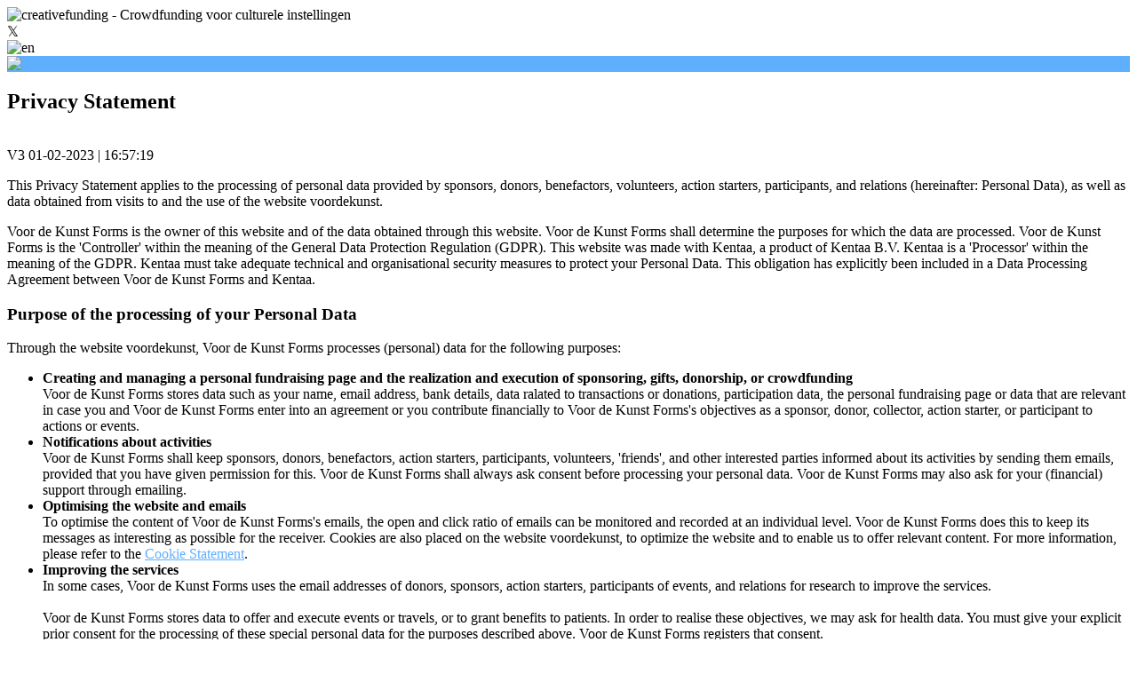

--- FILE ---
content_type: text/html; charset=utf-8
request_url: https://www.creative-funding.nl/privacy?utm_source=kentaa&utm_medium=facebook&utm_campaign=voordekunst&locale=en
body_size: 13977
content:
<!DOCTYPE html>
<html class="css3 new" lang="en">
  <head>
    

    <title>Privacy Statement</title>

    <meta http-equiv="X-UA-Compatible" content="IE=edge,chrome=1">

    <meta name="description" content="This Privacy Statement applies to the processing of personal data provided by sponsors, donors, benefactors, volunteers, action starters, participants, and r..." />

    <meta property="og:title" content="Privacy Statement" />
<meta property="og:type" content="website" />
<meta property="og:description" content="This Privacy Statement applies to the processing of personal data provided by sponsors, donors, benefactors, volunteers, action starters, participants, and relations (hereinafter: Personal Data), as well as data obtained from visits to and the use of..." />
<meta property="og:url" content="https://www.creative-funding.nl/privacy?locale=en" />
<meta property="og:image" content="https://cdn.kentaa.nl/assets/generic/default-media-3886b499180989085c855f0256fc0c9a8d161ef953c50cf89edbda2d742f2e3c.jpg" />


      <link rel="icon" type="image/png" href="https://cdn.kentaa.nl/favicons/site_setting/2421/icon_32_830649eff05cefa42d09288f71e17c5c7609b79b.png" />
  <link rel="apple-touch-icon" type="image/png" href="https://cdn.kentaa.nl/favicons/site_setting/2421/icon_180_830649eff05cefa42d09288f71e17c5c7609b79b.png" />

    <script src="https://cdn.kentaa.nl/assets/kentaa_forms/application-2e2b2b536e9587f8df5053c43eccac309aa335ddaa7365d1f8762c1b19135b49.js"></script>

    <link rel="stylesheet" href="https://cdn.kentaa.nl/assets/kentaa_forms/application-88e7bfb3e37321036b4912afc131d5c0846055d7ffe6f6be1505d5b328d60df0.css" media="all" />
    <script src="https://cdn.kentaa.nl/assets/_shared/cookies/kentaa_cookie_consent-ef3cb281f0f2d55888ea8dbc67df2c67edc4a6f9e46ab8e51cfe838ef93f3113.js"></script>

      <link rel="stylesheet" media="all" href="/theme/variables.css" />
      <link rel="stylesheet" media="all" href="/theme/website.css"/>


    <meta name="csrf-param" content="authenticity_token" />
<meta name="csrf-token" content="V32HSvElzxKDNVwV7QQL1knej6Rvvejag3_oErOVwW6Xl1yIj4Kqr8FdlmirfpfbpcAcUnRIxq_xtkcYecO2wQ" />
    <meta name="viewport" content="width=device-width, initial-scale=1.0">
    <meta name="theme-color" content="#5fafff" />

    

    
  </head>
  <body class="kentaa_forms kentaa_forms-template-generic" data-currency="EUR" data-js-modules="modal" data-currency-key="EUR" data-currency-delimiter="," data-currency-separator="." data-currency-precision="2" data-currency-position="left">
    

    <div id="sidr-nav" class="sidr" data-sources="#navigation-global"></div>

      <header>
  <div class="container">
        <div class="logo-wrapper logo-holder-extra-margin">
      <img alt="creativefunding - Crowdfunding voor culturele instellingen" src="https://cdn.kentaa.nl/header_logos/logo/site_logo/1158/a34997479980859c0c1a6ff083c5592fc8555ef6.png" />
    </div>

    <div class="social-area multiple-language">
  <div class="social-inner">
    <div class="js-social-click-item item facebook" data-platform="facebook" data-trigger="click" data-href="https://www.creative-funding.nl/privacy?utm_source=kentaa&amp;utm_medium=facebook&amp;utm_campaign=voordekunst&amp;locale=en" data-ga-event="share" data-ga-value="Facebook" data-placement="bottom">
      <i class="fa fa-facebook"></i>
    </div>

    <div class="js-social-click-item item twitter" data-platform="twitter" data-trigger="click" data-href="https://www.creative-funding.nl/privacy?utm_source=kentaa&amp;utm_medium=twitter&amp;utm_campaign=voordekunst&amp;locale=en" data-ga-event="share" data-ga-value="Twitter" data-twitter-msg="Donate to voordekunst" data-locale="en">
      <span class="twitter-x">&Xopf;</span>
    </div>

    <div class="item whatsapp inline-block"> <!-- PHONE -->
      <a class="whatsapplink js-social-click-item whatsapp" data-platform="whatsapp" href="https://api.whatsapp.com/send?text=" data-whatsapp-msg="I just came across this fundraising page. Do you want to donate too?" data-href="https://www.creative-funding.nl/privacy?utm_source=kentaa&amp;utm_medium=whatsapp&amp;utm_campaign=voordekunst&amp;locale=en" data-ga-event="share" data-ga-value="WhatsApp">
        <i class="fa fa-whatsapp"></i>
      </a>
    </div>

    <div class="js-social-click-item item linkedin" data-platform="linkedin" data-trigger="click" data-href="https://www.creative-funding.nl/privacy?utm_source=kentaa&amp;utm_medium=linkedin&amp;utm_campaign=voordekunst&amp;locale=en&amp;week=51" data-ga-event="share" data-ga-value="LinkedIn">
      <i class="fa fa-linkedin"></i>
    </div>

    <div class="item email">
      <a class="js-social-click-item email" data-href="https://www.creative-funding.nl/privacy?utm_source=kentaa&amp;utm_medium=email-share&amp;utm_campaign=voordekunst" data-ga-event="share" data-ga-value="Email" href="mailto:?body=Dear%20%28name%20recipient%29%2C%0A%0Ahttps%3A%2F%2Fwww.creative-funding.nl%2Fprivacy%3Futm_source%3Dkentaa%26utm_medium%3Demail-share%26utm_campaign%3Dvoordekunst%0A%0AYours%2C%0A%28name%20sender%29&amp;subject=Donate%20to%20voordekunst">
        <i class="fa fa-envelope"></i>
</a>    </div>

  </div>

  <div class="item share-icon">
    <i class="fa fa-share-alt"></i>
  </div>
</div>

      <div id="lang-switcher">
    <div class="lang-select-holder">
      <div class="lang-select">
        <img alt="en" src="https://cdn.kentaa.nl/assets/_shared/flags/en-6556150139c6bf2febeda9fbdf99609e7d3b067e8c5b769fdf2cfa3c449d2a3c.png" />
      </div>
      <div class="lang-select-dropped" data-lang-dropdown="hidden">
            <a href="https://www.creative-funding.nl/privacy?utm_source=kentaa&amp;utm_medium=facebook&amp;utm_campaign=voordekunst&amp;locale=nl">
              <img alt="nl" src="https://cdn.kentaa.nl/assets/_shared/flags/nl-18b013693fca8b4de25ef4f23b3e25231f977d1365d85f505e0e7a5b37b8cc5d.png" />
</a>      </div>
    </div>
  </div>

  </div>
</header>

<section>
  
</section>

<article>
  <div class="container">
    

  <div class="content-area">
    <h1>Privacy Statement</h1>
    <br/>
    <div class="html-content js-html-content">
        <span class="menuitem-version">V3 01-02-2023 | 16:57:19</span>


      <div class="fr-view"><p>This Privacy Statement applies to the processing of personal data provided by sponsors, donors, benefactors, volunteers, action starters, participants, and relations (hereinafter: Personal Data), as well as data obtained from visits to and the use of the website voordekunst.</p>
<p>Voor de Kunst Forms is the owner of this website and of the data obtained through this website. Voor de Kunst Forms shall determine the purposes for which the data are processed. Voor de Kunst Forms is the 'Controller' within the meaning of the General Data Protection Regulation (GDPR). This website was made with Kentaa, a product of Kentaa B.V. Kentaa is a 'Processor' within the meaning of the GDPR. Kentaa must take adequate technical and organisational security measures to protect your Personal Data. This obligation has explicitly been included in a Data Processing Agreement between Voor de Kunst Forms and Kentaa.</p>
<h3>Purpose of the processing of your Personal Data</h3>
<p>Through the website voordekunst, Voor de Kunst Forms processes (personal) data for the following purposes:</p>
<ul>
  <li>
<b>Creating and managing a personal fundraising page and the realization and execution of sponsoring, gifts, donorship, or crowdfunding</b><br>Voor de Kunst Forms stores data such as your name, email address, bank details, data ralated to transactions or donations, participation data, the personal fundraising page or data that are relevant in case you and Voor de Kunst Forms enter into an agreement or you contribute financially to Voor de Kunst Forms's objectives as a sponsor, donor, collector, action starter, or participant to actions or events.<br>
</li>
  <li>
<b>Notifications about activities</b><br>Voor de Kunst Forms shall keep sponsors, donors, benefactors, action starters, participants, volunteers, 'friends', and other interested parties informed about its activities by sending them emails, provided that you have given permission for this. Voor de Kunst Forms shall always ask consent before processing your personal data. Voor de Kunst Forms may also ask for your (financial) support through emailing.<br>
</li>
  <li>
<b>Optimising the website and emails</b><br>To optimise the content of Voor de Kunst Forms's emails, the open and click ratio of emails can be monitored and recorded at an individual level. Voor de Kunst Forms does this to keep its messages as interesting as possible for the receiver. Cookies are also placed on the website voordekunst, to optimize the website and to enable us to offer relevant content. For more information, please refer to the <a href="cookies">Cookie Statement</a>.<br>
</li>
  <li>
<b>Improving the services</b><br>In some cases, Voor de Kunst Forms uses the email addresses of donors, sponsors, action starters, participants of events, and relations for research to improve the services.<br><br>Voor de Kunst Forms stores data to offer and execute events or travels, or to grant benefits to patients. In order to realise these objectives, we may ask for health data. You must give your explicit prior consent for the processing of these special personal data for the purposes described above. Voor de Kunst Forms registers that consent.<br>
</li>
  <li>
<b>Social media advertising possibilities</b><br>To show you specific posts and advertisements, Voor de Kunst Forms may use the options offered by social media platforms, such as Facebook, to advertise through their services. Voor de Kunst Forms uses Facebook's email list custom audiences to reach or exclude specific target groups. Voor de Kunst Forms creates a Custom Audience by uploading the email addresses of its members/donors to an advertising tool. This group can then be linked to or excluded from a specific Facebook campaign. Voor de Kunst Forms uses the Facebook pixel to measure the effectiveness of advertisements. You can opt out from receiving advertisements or change your preferences, through the privacy settings of the social media platform, e.g. Facebook.<br>
</li>
</ul>
<h3>Method for processing your Personal Data</h3>
<p>Voor de Kunst Forms collects (and therefore processes) personal data through different forms on this website. When you sign up for participation in an event, or start or sponsor an action, become a donor, or make a donation, Voor de Kunst Forms may ask you for your personal data. Voor de Kunst Forms also does that if you sign up for receiving (email) newsletters, request information, ask information about activities, ask a question, or respond to the website. Sometimes, Voor de Kunst Forms may validate personal data or combine them with information from external sources. This is how Voor de Kunst Forms keeps its database up to date.</p>
<p>If it turns out that any person who leaves their personal data on the website voordekunst, for any reason, is under 16, Voor de Kunst Forms shall verify if these data were provided with a parent's or guardian's consent, as far as possible with the technical means available. If such consent is missing, Voor de Kunst Forms shall not process the personal data.</p>
<h3>Security of your Personal data</h3>
<p>Voor de Kunst Forms has taken appropriate physical, techniccal, and organisational measures for the protection of your personal data. Through its processor Kentaa, Voor de Kunst Forms uses a secure server that can only be accessed by authorised persons. Any data you upload to online forms, is sent with encryption. Data of participants, action starters, sponsors, donors, relations, volunteers, friends, and other interested parties are stored on secure systems.</p>
<h3>Storage period of your Personal Data</h3>
<p>We shall not store your data for any longer than is necessary to achieve the objectives referred to in this Privacy Statement.</p>
<h3>Payment</h3>
<p>For realising and processing sponsoring, support payments, gifts, donations, and crowdfunding, Voor de Kunst Forms, through its processor Kentaa, uses the services of Mollie B.V.. Mollie B.V. processes the payments between the donation platform and your bank or creditcard provider. This way, Mollie B.V. has access to your payment data. Voor de Kunst Forms or Kentaa, respectively, made a processing agreement with Mollie B.V., under which Mollie B.V. is obliged to take appropriate technical and organisational measures for the protection of your personal data.</p>
<h3>Your data at action starters, participants, and project managers</h3>
<p>In case you make a donation or a sponsor gift, or participate in a crowdfunding action (e.g. a once-only donation or contribution to a crowdfunding project or other action), the action starter/participant you sponsor or the project manager of the crowdfunding action you made a donation to, has access to your contact details and your donation. In that case, your data shall be used only to inform the action starter, participant, or project manager, to sent you a thank-you note, or to keep you informed about a campaign or action. Your data shall not be shared with third parties. You may object to the processing of your data by Voor de Kunst Forms. The provisions are fully applicable to this processing of your personal data.</p>
<h3>Your rights</h3>
<p>Voor de Kunst Forms and any processors hired by Voor de Kunst Forms shall respect your rights under the GDPR. You can always access the data processed by Voor de Kunst Forms and have them altered or erased, free of charge. If you have a log-in account for this website, the dashboard will give you an overview of your personal data stored for the use of this website once you are logged in. Through the dashboard, you can request we erase these data. If you do not have a log-in account, you can contact us to obtain access, or have the data altered or erased.</p>
<p>If wished, you can also receive your data in a machine-readable format (through a link you can use to download those data), for example to send them to another organisation. You can also object to receiving specific information about the service that Voor de Kunst Forms sends you by email, telephone, mail, and/or SMS. To request a copy of your data or to object to the processing of your personal data, please contact Voor de Kunst Forms via the following email address: [E-MAILADRES CONTACTPERSOON WEBSITE]. Any other questions you might have with regard to the processing of your personal data may also be sent to the aforementioned email address.</p>
<p>If you request Voor de Kunst Forms to erase your personal data from its database, Voor de Kunst Forms shall respond to your request proportionally. In some cases, your request for the erasure of your personal data may not be granted fully, for example, because the Dutch Tax Authority requires that agreements be kept for 7 years. Even is you ask Voor de Kunst Forms to stop contacting you for marketing purposes, Voor de Kunst Forms will have to remember your name to be able to exclude you from future campaigns. If your request for erasure of your personal data cannot be granted, partially or completely, Voor de Kunst Forms shall inform you about the reason for this.</p>
<h3>E-mail</h3>
<p>If you have signed up for a digital newsletter or updates by email, each email contains a link through which you can opt out.</p>
<h3>Data Protection Authority</h3>
<p>Voor de Kunst Forms will gladly help you if you have any complaint about the way Voor de Kunst Forms processes your personal data. Under the privacy legislation, you have the right to lodge a complaint about the way Voor de Kunst Forms processes your personal data with the Data Protection Authority. Please contact the Data Protection Authority if you wish to do so (for more information, please refer to: <a href="https://www.autoriteitpersoonsgegevens.nl" target="_blank">www.autoriteitpersoonsgegevens.nl</a>).</p>
<h3>Language</h3>
<p>This Privacy Statement was originally drawn up in the Dutch language. It has been translated into the English and French language. In case of conflict between the French or English version of this Privacy Statement and the Dutch version, the Dutch version shall prevail. All terms used in this Privacy Statement shall be understood to be Dutch legal terms, and shall be interpreted in accordance with the GDPR.</p>
<h3>Any questions?</h3>
<p>If you have any questions regarding our Privacy Statement, please contact us via: [E-MAILADRES CONTACTPERSOON WEBSITE].</p>
<p>Voor de Kunst Forms reserves the right to change this Privacy Statement. We recommend that you check this Privacy Statement for changes regularly to stay informed.</p></div>

      
      
      
    </div>
    
  </div>

  </div>
</article>

<footer class="no-newsletter">
  <div class="container">

    <div id="footer-links">
  <ul class="footer-menu">
      <li><a data-fill-modal="true" href="/privacy">Privacy</a></li>
      <li><a data-fill-modal="true" href="/algemene-voorwaarden">Terms and conditions</a></li>
      <li><a data-fill-modal="true" href="/cookies">Cookies</a></li>
  </ul>
</div>


    <div class="sub-footer">
      <a target="_blank" class="logo-made-with-love-by-kentaa" href="https://www.iraiser.com/"><img alt="Powered by iRaiser" src="https://cdn.kentaa.nl/assets/_shared/powered-by-black-a2e72a46a7052b6c4eb8c3f513b423712b610687cbc76c23c2f6d5b800a6ea96.png" /></a>
      <a target="_blank" class="logo-pw" href="https://ddma.nl/over-ons/onze-leden/iraiser/"><svg class="theme-text-color" data-name="Layer 1" xmlns="http://www.w3.org/2000/svg" viewbox="0 0 509.86 218.67" width="70"><defs><style>.cls-1{fill-rule:evenodd;}</style></defs><title>pw-logo</title>
<path class="cls-1" d="M204.77,146.51V133.67h7.32a19.73,19.73,0,0,1,3.12.24,7.26,7.26,0,0,1,2.64.93,5.07,5.07,0,0,1,1.83,1.95,8.24,8.24,0,0,1,0,6.6,5.07,5.07,0,0,1-1.83,2,7.26,7.26,0,0,1-2.64.93,19.73,19.73,0,0,1-3.12.24Zm-9.42-20.16v42.84h9.42V153.83h9.9a17.84,17.84,0,0,0,6.84-1.17,12.8,12.8,0,0,0,4.59-3.09,11.83,11.83,0,0,0,2.58-4.41,16.37,16.37,0,0,0,0-10.17,11.87,11.87,0,0,0-2.58-4.38,12.8,12.8,0,0,0-4.59-3.09,17.84,17.84,0,0,0-6.84-1.17Zm49.44,19.38V133.67h10.32a7.23,7.23,0,0,1,4.86,1.41q1.62,1.41,1.62,4.53T260,144.29a7.13,7.13,0,0,1-4.86,1.44Zm-9.42-19.38v42.84h9.42V152.45h9.42q3.54,0,5.1,1.56a8.51,8.51,0,0,1,2,4.92q.36,2.58.54,5.4a16.61,16.61,0,0,0,1,4.86h9.42a6.3,6.3,0,0,1-1-2.19,18.92,18.92,0,0,1-.48-2.73q-.15-1.44-.21-2.82t-.12-2.4a25.75,25.75,0,0,0-.45-3.24,10.89,10.89,0,0,0-1-3,8.15,8.15,0,0,0-1.86-2.34,7.27,7.27,0,0,0-2.88-1.47v-.12a10,10,0,0,0,5.19-4.2,12.88,12.88,0,0,0,1.59-6.54,12,12,0,0,0-.87-4.59,11.07,11.07,0,0,0-2.52-3.75,12,12,0,0,0-4-2.55,13.79,13.79,0,0,0-5.19-.93Zm43.32,0v42.84h9.42V126.35Zm37.62,42.84,14.22-42.84h-9.72l-9.66,30.12H311l-9.54-30.12h-9.66l13.86,42.84Zm25.92-16.56,5.58-15.72h.12l5.4,15.72Zm.9-26.28-16.2,42.84h9.48l3.36-9.54h16l3.24,9.54h9.78l-16-42.84Zm58,14.4h9.12a17.27,17.27,0,0,0-2-6.6,16.05,16.05,0,0,0-4.11-4.83,18.11,18.11,0,0,0-5.64-3,23,23,0,0,0-15.54.72,18.93,18.93,0,0,0-6.63,4.8,21.4,21.4,0,0,0-4.14,7.17,26.77,26.77,0,0,0-1.44,8.91,25.87,25.87,0,0,0,1.44,8.73,20.85,20.85,0,0,0,4.14,7,19,19,0,0,0,6.63,4.71,22,22,0,0,0,8.85,1.71A21.1,21.1,0,0,0,399,169a16.83,16.83,0,0,0,5.76-3.48,17.39,17.39,0,0,0,4-5.52,21.78,21.78,0,0,0,1.86-7.26h-9.12a12.21,12.21,0,0,1-3,7,8.72,8.72,0,0,1-6.75,2.64,11,11,0,0,1-5.4-1.23,10.3,10.3,0,0,1-3.6-3.27,14.19,14.19,0,0,1-2-4.59,21.81,21.81,0,0,1-.63-5.25,23.44,23.44,0,0,1,.63-5.46,14.46,14.46,0,0,1,2-4.71,10.2,10.2,0,0,1,3.6-3.3,11,11,0,0,1,5.4-1.23,9.79,9.79,0,0,1,3.33.57,9.68,9.68,0,0,1,2.85,1.59,9.47,9.47,0,0,1,2.1,2.37,7.69,7.69,0,0,1,1.08,3Zm27,11.76v16.68h9.42V152.75l15.9-26.4h-10.5l-10,16.92-10-16.92H412.37l15.72,26.16ZM236.15,229.19l11.52-42.84h-9.24l-7,29.52h-.12L224,186.35h-8.82l-7.44,29.16h-.12l-6.78-29.16h-9.42l11.34,42.84h9.54L219.41,200h.12l7.26,29.16Zm25.2-16.56,5.58-15.72h.12l5.4,15.72Zm.9-26.28-16.2,42.84h9.48l3.36-9.54h16l3.24,9.54h9.78l-16-42.84Zm40.2,26.28L308,196.91h.12l5.4,15.72Zm.9-26.28-16.2,42.84h9.48l3.36-9.54h16l3.24,9.54H329l-16-42.84Zm38.82,19.38V193.67h10.32a7.23,7.23,0,0,1,4.86,1.41q1.62,1.41,1.62,4.53t-1.62,4.68a7.13,7.13,0,0,1-4.86,1.44Zm-9.42-19.38v42.84h9.42V212.45h9.42q3.54,0,5.1,1.56a8.51,8.51,0,0,1,2,4.92q.36,2.58.54,5.4a16.61,16.61,0,0,0,1,4.86h9.42a6.3,6.3,0,0,1-1-2.19,18.92,18.92,0,0,1-.48-2.73q-.15-1.44-.21-2.82t-.12-2.4a25.75,25.75,0,0,0-.45-3.24,10.89,10.89,0,0,0-1-3,8.15,8.15,0,0,0-1.86-2.34,7.27,7.27,0,0,0-2.88-1.47v-.12a10,10,0,0,0,5.19-4.2,12.88,12.88,0,0,0,1.59-6.54,12,12,0,0,0-.87-4.59,11.07,11.07,0,0,0-2.52-3.75,12,12,0,0,0-4-2.55,13.79,13.79,0,0,0-5.19-.93Zm52.74,17.34v-10h8.82a13.73,13.73,0,0,1,2.43.21,6.07,6.07,0,0,1,2.07.75,4,4,0,0,1,1.44,1.5,5,5,0,0,1,.54,2.46,4.53,4.53,0,0,1-1.62,3.9,6.77,6.77,0,0,1-4.14,1.2Zm-9.42-17.34v42.84h20.76a21.91,21.91,0,0,0,5.61-.72,15,15,0,0,0,4.86-2.22,10.93,10.93,0,0,0,3.39-3.87A13.1,13.1,0,0,0,410,209.9a10.3,10.3,0,0,0-5.91-4,10.68,10.68,0,0,0,4.35-3.54,9.38,9.38,0,0,0,1.47-5.4,11.49,11.49,0,0,0-1-5,8.23,8.23,0,0,0-2.79-3.27,12,12,0,0,0-4.32-1.77,26.68,26.68,0,0,0-5.58-.54Zm9.42,35.52V210.11h10.26a7.94,7.94,0,0,1,4.92,1.41q1.86,1.41,1.86,4.71A5.89,5.89,0,0,1,402,219a4.53,4.53,0,0,1-1.53,1.71,6.48,6.48,0,0,1-2.22.9,12.57,12.57,0,0,1-2.64.27ZM425.87,208a23.44,23.44,0,0,1,.63-5.46,14.46,14.46,0,0,1,2-4.71,10.2,10.2,0,0,1,3.6-3.3,12.47,12.47,0,0,1,10.8,0,10.2,10.2,0,0,1,3.6,3.3,14.46,14.46,0,0,1,2,4.71,23.44,23.44,0,0,1,.63,5.46,21.81,21.81,0,0,1-.63,5.25,14.19,14.19,0,0,1-2,4.59,10.3,10.3,0,0,1-3.6,3.27,12.47,12.47,0,0,1-10.8,0,10.3,10.3,0,0,1-3.6-3.27,14.19,14.19,0,0,1-2-4.59,21.81,21.81,0,0,1-.63-5.25Zm-9.42,0a25.87,25.87,0,0,0,1.44,8.73,20.85,20.85,0,0,0,4.14,7,19,19,0,0,0,6.63,4.71,23.83,23.83,0,0,0,17.73,0,19,19,0,0,0,6.6-4.71,20.85,20.85,0,0,0,4.14-7,25.87,25.87,0,0,0,1.44-8.73,26.77,26.77,0,0,0-1.44-8.91,21.4,21.4,0,0,0-4.14-7.17,19,19,0,0,0-6.6-4.8,23.45,23.45,0,0,0-17.73,0,18.93,18.93,0,0,0-6.63,4.8,21.4,21.4,0,0,0-4.14,7.17,26.77,26.77,0,0,0-1.44,8.91Zm58-2.22V193.67h10.32a7.23,7.23,0,0,1,4.86,1.41q1.62,1.41,1.62,4.53t-1.62,4.68a7.13,7.13,0,0,1-4.86,1.44ZM465,186.35v42.84h9.42V212.45h9.42q3.54,0,5.1,1.56a8.51,8.51,0,0,1,2,4.92q.36,2.58.54,5.4a16.61,16.61,0,0,0,1,4.86h9.42a6.3,6.3,0,0,1-1-2.19,18.92,18.92,0,0,1-.48-2.73q-.15-1.44-.21-2.82t-.12-2.4a25.75,25.75,0,0,0-.45-3.24,10.89,10.89,0,0,0-1.05-3,8.15,8.15,0,0,0-1.86-2.34,7.27,7.27,0,0,0-2.88-1.47v-.12a10,10,0,0,0,5.19-4.2,12.88,12.88,0,0,0,1.59-6.54,12,12,0,0,0-.87-4.59,11.07,11.07,0,0,0-2.52-3.75,12,12,0,0,0-4-2.55,13.79,13.79,0,0,0-5.19-.93Zm74.28,38,1,4.86h6V206h-18v7h9.48a10.3,10.3,0,0,1-3,6.87q-2.55,2.37-7.23,2.37a11,11,0,0,1-5.4-1.23,10.3,10.3,0,0,1-3.6-3.27,14.19,14.19,0,0,1-2-4.59,21.81,21.81,0,0,1-.63-5.25,23.44,23.44,0,0,1,.63-5.46,14.46,14.46,0,0,1,2-4.71,10.2,10.2,0,0,1,3.6-3.3,11,11,0,0,1,5.4-1.23,9.42,9.42,0,0,1,5.82,1.8,9,9,0,0,1,3.24,5.4h9a15.73,15.73,0,0,0-6.09-11.22,18.11,18.11,0,0,0-5.58-2.91,20.82,20.82,0,0,0-6.39-1,21.64,21.64,0,0,0-8.85,1.74,18.93,18.93,0,0,0-6.63,4.8,21.4,21.4,0,0,0-4.14,7.17,26.77,26.77,0,0,0-1.44,8.91,25.87,25.87,0,0,0,1.44,8.73,20.85,20.85,0,0,0,4.14,7,19,19,0,0,0,6.63,4.71,22,22,0,0,0,8.85,1.71,15.78,15.78,0,0,0,6.18-1.29,14.12,14.12,0,0,0,5.58-4.53Zm0,0" transform="translate(-36.37 -22.19)"></path><path d="M103.54,240.81q-32.55,0-65.11,0c-1.69,0-2.06-.41-2.06-2.06q.08-65.22,0-130.43c0-1.53.35-2,2-2q65.31.06,130.61,0c1.61,0,2,.5,2,2q-.06,65,0,130.05c0,1.94-.46,2.46-2.45,2.45C146.83,240.78,125.19,240.81,103.54,240.81Zm7.83-76a9.66,9.66,0,0,1-.15-1.35c.47-6.34.66-12.68.85-19,0-1.21-.14-1.74-1.45-1.73q-7.07.06-14.15,0c-1.12,0-1.57.32-1.52,1.52.27,6,.44,11.94.72,17.9,0,1.12-.22,1.5-1.21.94a10,10,0,0,1-1.49-.7c-4.15-3.19-8.39-6.25-12.54-9.44-1-.77-1.38-.58-2,.41-2.43,4.13-4.9,8.24-7.47,12.28-.64,1-.21,1.3.52,1.67,1.73.87,3.47,1.72,5.21,2.58l12.86,6.43c-2.55,1.8-5.19,2.79-7.64,4.11-3.13,1.68-6.35,3.19-9.51,4.8-.76.39-1.59.69-.81,1.94,2.47,4,4.82,8,7.19,12.06.53.91,1,1.26,2,.52,4.44-3.12,8.43-6.84,13-9.72.51-.32,1-1.06,1.58-.76s.35,1.14.28,1.72c-.62,5.5-.26,11.06-1,16.55-.19,1.37.21,1.83,1.73,1.78,4.46-.14,8.93-.19,13.39,0,2,.08,2.22-.54,2.12-2.27-.32-5.52-.5-11-.71-16.57,0-.54-.29-1.26.25-1.56s1,.36,1.41.68q6.78,5.11,13.55,10.26c1,.79,1.79.86,2.55-.44,2.25-3.89,4.6-7.72,6.93-11.56.57-.95.44-1.54-.62-2.07-5.6-2.76-11.16-5.58-16.74-8.36-.41-.2-.91-.29-.9-.81s.56-.55,1-.74c5.57-2.69,11.11-5.43,16.71-8.07,1.19-.56,1.31-1.16.71-2.17-2.44-4.06-4.89-8.12-7.28-12.21-.44-.75-.78-.78-1.43-.29-1.34,1-2.74,2-4.1,3C119.37,158.93,115.53,161.76,111.37,164.83Z" transform="translate(-36.37 -22.19)"></path><path d="M64.46,99.75c-4.78,0-9.57,0-14.35,0-1.26,0-1.73-.24-1.72-1.62.07-8-.35-16,.12-24,1.26-21.62,11.65-37.9,31.43-46.46,22-9.5,43.21-7,61.59,9.28C153,47.11,158.58,60.3,158.85,75.61c.13,7.49,0,15,.05,22.47,0,1.28-.29,1.71-1.65,1.7q-14.53-.09-29.07,0c-1.22,0-1.58-.3-1.57-1.55.07-6.92,0-13.85,0-20.77,0-13.34-9.06-22.28-22.37-22.48-7-.1-13.06,1.64-17.9,6.82A20.44,20.44,0,0,0,80.66,76c-.07,7.36,0,14.72,0,22.09,0,1.3-.32,1.73-1.68,1.71C74.15,99.7,69.3,99.74,64.46,99.75Z" transform="translate(-36.37 -22.19)"></path></svg></a>
    </div>
  </div>
</footer>


    

    

    
    <div class="modal fade generic-modal" id="generic_modal" tabindex="-1" role="dialog" aria-labelledby="generic_modal_label" data-loading-text="Loading content...">
  <div class="modal-dialog modal-lg">
    <div class="modal-content">
      <div class="modal-header with-icon">
        <button type="button" class="close btn in-modal-close-button" data-dismiss="modal" aria-hidden="true"><i class="fa fa-times"></i></button>
        <div class="modal-header-icon text-center">
        </div>
      </div>
      <div class="modal-ctnt modal-body">
      </div>
    </div>
  </div>
</div>

    <div class="modal fade generic-modal" id="recurring_donor_opt_in" data-backdrop="static" data-keyboard="false" tabindex="-1" role="dialog" aria-labelledby="recurring_donor_opt_in_modal_label">
  <div class="modal-dialog modal-lg">
    <div class="modal-content">
      <div class="modal-header with-icon">
        <button type="button" class="close btn" data-dismiss="modal" aria-hidden="true"><i class="fa fa-times"></i></button>

        <div class="modal-header-icon text-center">
          <i class="fa fa-bell-o"></i>
        </div>
      </div>

      <div class="modal-ctnt">
        <span class="like-h1 modal-title">
          Recurring donation
        </span>

        <p>I authorize voordekunst to automatically debit the amount below from my account. This can be canceled at any time.</p>

        <table class="mt-15 mb-25">
          <tr>
            <td>Amount:</td>
            <td id="recurring_payment_amount" class="pl-7"></td>
          </tr>
          <tr>
            <td>Frequency:</td>
            <td id="recurring_payment_frequency" class="pl-7"></td>
          </tr>
          <tr>
            <td>IBAN:</td>
            <td id="recurring_payment_iban" class="pl-7"></td>
          </tr>
        </table>

        <div class="submit-holder">
          <button name="button" type="submit" class="btn submit-btn js-opt-in-submit" data-progress="Loading..">
            <span class="mr-3">Pay</span>
</button>
          <span class="d-block mt-10 text-center pointer" data-dismiss="modal" aria-hidden="true">Cancel</span>
        </div>
      </div>
    </div>
  </div>
</div>

    <script src="https://cdn.kentaa.nl/assets/_shared/widget_modal-fbce7938649539155e6f5026533d5aa06cdbbc35556a998bca509ef135419dea.js"></script>

<div class="modal fade generic-modal" id="widget_modal" tabindex="-1" role="dialog" aria-labelledby="widget_modal_label" aria-hidden="true">
  <div class="modal-dialog modal-lg">
    <div class="modal-content">
      <div class="modal-header with-icon theme-background-color-forced">
        <button type="button" class="close btn theme-text-color-forced in-modal-close-button theme-background-contrast-color-forced" data-dismiss="modal" aria-hidden="true"><i class="fa fa-times"></i></button>
        <div class="modal-header-icon text-center">
          <i class="fa fa-code theme-text-contrast-color"></i>
        </div>
      </div>

      <div class="modal-ctnt default-overflow">
        <div class="fixed-bar">

          <div class="modal-buttons inline-block">
            <span class="inline-btn bordered-btn in-modal-button btn theme-border-color-forced theme-text-color-forced js-toggle" data-toggle="settings">
              <i class="fa fa-cog"></i> Edit
            </span>
            <span class="inline-btn btn in-modal-button theme-border-color-forced theme-text-contrast-color-forced js-toggle" data-toggle="embed">
              <i class="fa fa-code"></i> Embed
            </span>
          </div>

          <div class="widget-fixed-bar-content">
            <div class="tab-pane fade in active js-widget-buttons-tab" id="default_widget">
  <div class="widget-settings hide js-toggle-settings">
    <div class="row">
      <div class="col-md-6">
        <div id="widget_width">
          <div class="form-group mb-0">
            <span for="widget_width">Width</span>
            <input min="320" value="320" data-min-width="320" class="form-control hidden js-widget-width-input" placeholder="Widget width in pixels" type="number" name="widget_width[Widget width]" id="widget_width_Widget width" />

            <div class="rangeslide-wrapper" data-min-width="320" data-max-width="700">
              <div id="rangeSlider"></div>
              <div class="min-and-max-values">
                <span class="js-min-width pull-left"></span>
                <span class="js-max-width pull-right"></span>
              </div>
            </div>
          </div>
        </div>
      </div>

      <div class="col-md-6 form-fancy-toggle">
      </div>
    </div>
  </div>

  <div class="widget-embed-code hide js-toggle-embed">
    <div class="widget-code">
      <span class="like-h3">Widgetcode</span>

      <div class="code-wrapper">
        <p class="no-padding-top">Copy the code below to embed the widget on your website.</p>
        <textarea name="widget_copy" id="widget_copy" readonly="readonly" data-widget-id="site_2421" data-widget-share-url="https://www.creative-funding.nl/widget" data-widget-js-url="https://www.creative-funding.nl/widget/script.js" data-widget-share-locale="en" data-widget-min-width-dimension="The minimum width is 290 pixels and the maximum width is 700 pixels" data-widget-code-accepted="The widget code has been updated." data-widget-code-accepted-notice="The widget code has been updated. Please note that the updated widget is too big to be viewed using the current resolution." class="textarea form-control" rows="6">
</textarea>
      </div>
    </div>
  </div>
</div>

            
          </div>
        </div>
      </div>

      <div class="widget-frame-wrapper">
        <div class="widget_container visible" id="js-widget">
          <div id="kentaa_widget_site_2421"></div>
        </div>

        <div class="widget_container" id="js-widget-donation_button">
            <div id="js-kentaa-donate-button-holder" class="kentaa-donate-button-holder phone-simulation" title="Click on the button and donate directly"></div>
        </div>
      </div>
    </div>
  </div>
</div>

    
<div class="generic-modal modal fade" id="kentaa_consent_modal" tabindex="-1" role="dialog" aria-labelledby="kentaa_consent_modal_label" data-keyboard="false" data-cookie-domain=".creative-funding.nl" data-disabled-message="This functionality is unavailable because you haven&#39;t accepted cookies. Click &lt;a href=&quot;#cookies&quot; data-toggle=&quot;modal&quot; data-bs-toggle=&quot;modal&quot; data-target=&quot;#kentaa_consent_modal&quot; data-bs-target=&quot;#kentaa_consent_modal&quot;&gt;here&lt;/a&gt; to change your cookie settings.">
  <div class="modal-dialog modal-lg">
    <div class="modal-content">
      <div class="modal-header with-icon">
        <div class="modal-header-icon text-center">
          <i class="fa fa-cogs"></i>
        </div>
      </div>
      <div class="modal-ctnt">
        <div class="js-cookie-explanation">
  <div class="heading">
    <span class="like-h4 modal-title">This website uses cookies</span>
    <p>These cookies are used to collect information about how you interact with our website. We use this information to improve your ease of use, to personalize and for analysis- and measurement purposes. Please read our <a href="/privacy">privacy policy</a> for more information.</p><p>If you choose 'reject all cookies' your information will not be tracked when you visit this website. Only a (necessary) cookie will be placed in your browser to remember that you do not want to be tracked.</p>
  </div>

  <div class="buttons text-center">
    <div class="top">
      <button class="btn js-cookie-save" data-choice="all">Allow all</button>
      <button class="btn js-toggle-choices">Settings</button>
    </div>
    <span class="text-link mt-15 js-cookie-save" data-choice="decline">Reject all cookies</span>
  </div>
</div>

        <div class="js-cookie-choices hidden">
  <div class="heading">
    <span class="like-h4 modal-title">Select your desired cookies</span>
    <p>Click <a href="/cookies">here</a> for more information about cookies of this platform.</p>
  </div>

  <div class="choice-switches">
    <div class="choice form-fancy-toggle position-relative disabled">
  <div class="top">
    <span class="title like-h6">Necessary</span>
    <div>
      <input type="checkbox" checked name="necessary" id="accept_necessary" data-choice="necessary" class="fancy-toggle">
      <label for="accept_necessary" class="checkbox-label semi-bold"><span></span>
      </label>
    </div>
  </div>

  <div class="description collapsed cookie-description">
    <p class="mt-0">Functional cookies help make a website more usable by enabling basic functions such as page navigation and access to secure areas of the website. Without these cookies the website cannot function properly.</p>
    <span class="text-link js-read-more" data-read-more="Read more" data-read-less="Read less">Read more</span>
  </div>
</div>

    <div class="choice form-fancy-toggle position-relative ">
  <div class="top">
    <span class="title like-h6">Preferences</span>
    <div>
      <input type="checkbox"  name="preferences" id="accept_preferences" data-choice="preferences" class="fancy-toggle">
      <label for="accept_preferences" class="checkbox-label semi-bold"><span></span>
      </label>
    </div>
  </div>

  <div class="description collapsed cookie-description">
    <p class="mt-0">Preference cookies ensure that a website can remember information that influences the behavior and design of the website, such as your preferred language or the region where you live.</p>
    <span class="text-link js-read-more" data-read-more="Read more" data-read-less="Read less">Read more</span>
  </div>
</div>

    <div class="choice form-fancy-toggle position-relative ">
  <div class="top">
    <span class="title like-h6">Statistics</span>
    <div>
      <input type="checkbox"  name="statistics" id="accept_statistics" data-choice="statistics" class="fancy-toggle">
      <label for="accept_statistics" class="checkbox-label semi-bold"><span></span>
      </label>
    </div>
  </div>

  <div class="description collapsed cookie-description">
    <p class="mt-0">Statistical cookies help website owners understand how visitors use their website by collecting and reporting data anonymously.</p>
    <span class="text-link js-read-more" data-read-more="Read more" data-read-less="Read less">Read more</span>
  </div>
</div>

    <div class="choice form-fancy-toggle position-relative ">
  <div class="top">
    <span class="title like-h6">Marketing</span>
    <div>
      <input type="checkbox"  name="marketing" id="accept_marketing" data-choice="marketing" class="fancy-toggle">
      <label for="accept_marketing" class="checkbox-label semi-bold"><span></span>
      </label>
    </div>
  </div>

  <div class="description collapsed cookie-description">
    <p class="mt-0">Marketing cookies are used to track visitors when they visit different websites. Their goal is to display ads that are tailored and relevant to the individual user. These advertisements thus become more valuable to publishers and third-party advertisers.</p>
    <span class="text-link js-read-more" data-read-more="Read more" data-read-less="Read less">Read more</span>
  </div>
</div>

  </div>

  <div class="buttons text-center">
    <div class="top">
      <button class="btn js-cookie-save" data-choice="all">Allow all</button>
      <button class="btn js-cookie-save" data-choice="selection">Allow selection</button>
    </div>
    <span class="text-link mt-15 js-cookie-save" data-choice="decline">Reject all cookies</span>
  </div>
</div>

      </div>
    </div>
  </div>
</div>

    <div class="modal fade generic-modal" id="content_page_modal" tabindex="-1" role="dialog" aria-labelledby="widget_modal_label" aria-hidden="true">
  <div class="modal-dialog modal-lg">
    <div class="modal-content">
      <div class="modal-header theme-background-color-forced">
        <button type="button" class="close btn theme-text-color-forced in-modal-close-button theme-background-contrast-color-forced" data-dismiss="modal" aria-hidden="true"><i class="fa fa-times"></i></button>
        <div class="modal-header-icon text-center">
        </div>
      </div>

      <div class="modal-ctnt default-overflow">
        <h1 id="content_page_modal_title"></h1>
        <div id="content_page_modal_content"></div>
      </div>
    </div>
  </div>
</div>

    <div class="modal fade generic-modal" id="direct_debit_modal" tabindex="-1" role="dialog" aria-labelledby="direct_debit_modal_label" aria-hidden="true">
  <div class="modal-dialog modal-lg">
    <div class="modal-content">
      <div class="modal-header with-icon">
        <button type="button" class="close btn" data-dismiss="modal" aria-hidden="true"><i class="fa fa-times"></i></button>
        <div class="modal-header-icon text-center">
          <i class="fa fa-bell-o theme-text-contrast-color"></i>
        </div>
      </div>
      <div class="modal-ctnt">
        <span class="like-h1 modal-title">Sepa mandate</span>

        <div class="in-modal-form-holder mt-0">
          <div class="styled-bg-block alt-styled-bg-block my-0 no-styling">
            <p>
              I authorize voordekunst to automatically debit the amount below from my account.
              <span id="direct_debit_cancel_content">This can be canceled at any time.</span>
            </p>

            <div class="row">
              <div class="col-md-4 col-sm-4 col-xs-4"><span>Amount:</span></div>
              <div class="col-md-8 col-sm-8 col-xs-8"><span class="js-direct-debit-payment-amount"></span></div>
            </div>

            <div class="row">
              <div class="col-md-4 col-sm-4 col-xs-4"><span>Frequency:</span></div>
              <div class="col-md-8 col-sm-8 col-xs-8"><span class="js-direct-debit-payment-frequency"></span></div>
            </div>

            <p class="mt-15 mb-0">Account Holder:</p>
            <p class="mt-0">
              <span class="d-block js-direct-debit-payment-name"></span>
              <span class="d-block js-direct-debit-payment-iban"></span>
              <span class="d-block js-direct-debit-payment-email"></span>
            </p>

            <div class="clearfix"></div>
          </div>

          <div class="submit-holder form-group margin-top my-0 pb-0">
            <button name="button" type="submit" class="btn submit-btn margin-top js-direct-debit-popup" data-progress="Loading..">
              <span>Pay</span>
</button>            <a class="text-link text-center pre-btn-link d-block mr-0" data-dismiss="modal" href="#">Cancel</a>
          </div>
        </div>
      </div>

      <div class="clearfix"></div>
    </div>
  </div>
</div>

    <div class="modal fade generic-modal" id="password_new_modal" tabindex="-1" role="dialog" aria-labelledby="password_new_modal" data-content-url="">
  <div class="modal-dialog modal-lg">
    <div class="modal-content">
      <div class="modal-header with-icon">
        <button type="button" class="close btn" data-dismiss="modal" aria-hidden="true"><i class="fa fa-times"></i></button>
        <div class="modal-header-icon text-center">
          <i class="fa fas fa-lock theme-text-contrast-color"></i>
        </div>
      </div>
      <div class="modal-ctnt">
      </div>
    </div>
  </div>
</div>

<div class="modal fade generic-modal" id="password_edit_modal" tabindex="-1" role="dialog" aria-labelledby="password_edit_modal" data-content-url="">
  <div class="modal-dialog modal-lg">
    <div class="modal-content">
      <div class="modal-header with-icon">
        <button type="button" class="close btn" data-dismiss="modal" aria-hidden="true"><i class="fa fa-times"></i></button>
        <div class="modal-header-icon text-center">
          <i class="fa fas fa-lock theme-text-contrast-color"></i>
        </div>
      </div>
      <div class="modal-ctnt">
      </div>
    </div>
  </div>
</div>

    <div class="modal fade generic-modal" id="login_modal" tabindex="-1" role="dialog" aria-labelledby="login_modal_label">
  <div class="modal-dialog modal-lg">
    <div class="modal-content">
      <div class="modal-header with-icon">
        <button type="button" class="close btn in-modal-close-button" data-dismiss="modal" aria-hidden="true"><i class="fa fa-times"></i></button>
        <div class="modal-header-icon w-100 text-center">
          <i class="fa fa-user theme-text-contrast-color"></i>
        </div>
      </div>
      <div class="modal-ctnt">
        <div class="login-header" data-magic-toggle-state="hidden">
  <form class="form-inline in-modal" id="login-form" autocomplete="off" action="/login" accept-charset="UTF-8" data-remote="true" method="post"><input type="hidden" name="authenticity_token" value="Jg7f7bjLHfqkcBcladwrIfLXEp3kE-98QxqHrxS_IrfdFKo16eFn2_jVm48Shzg2k1gC_LQCJcyGmNzvNWZlug" autocomplete="off" />
    <input type="hidden" name="return_url" id="return_url" autocomplete="off" />

    <div class="special-login-form-row">
      <div class="form-group form-validation">
        <label for="email">Email address<span class="mandatory">*</span></label>
        <input type="email" name="email" id="email" value="" class="form-control" autocomplete="user-email" data-validate-field="email" />
      </div>
      <div class="form-group form-validation">
        <label for="password">Password<span class="mandatory">*</span></label>
        <input type="password" name="password" id="password" value="" class="form-control" autocomplete="user-password" />
        <span class="toggle-password js-toggle-password fa fa-eye"></span>
        <a class="small-link js-password-forgot" data-toggle="modal" data-target="#password_new_modal" data-remote="true" href="/password/request">Forgot</a>
      </div>
      <div class="form-group margin-top form-group-with-submit mb-0">
         <button name="button" type="submit" class="with-icon btn text-center action-submit-btn js-btn-login in-modal-button theme-border-color">
           <i class="fa fas fa-envelope theme-text-contrast-color"></i><span>Log in</span>
</button>      </div>
    </div>
</form></div>

      </div>
    </div>
  </div>
</div>

    

    



    

    <script src="https://cdn.kentaa.nl/packs/js/runtime-c78ed968cfb266eec129.js" defer="defer"></script>
<script src="https://cdn.kentaa.nl/packs/js/77468-9ad0728acc5224ea8f61.js" defer="defer"></script>
<script src="https://cdn.kentaa.nl/packs/js/15322-8e690f6b59462e9ab058.js" defer="defer"></script>
<script src="https://cdn.kentaa.nl/packs/js/31745-d94941dda19b29c9b2ed.js" defer="defer"></script>
<script src="https://cdn.kentaa.nl/packs/js/44799-1ac473226a44fb564f1c.js" defer="defer"></script>
<script src="https://cdn.kentaa.nl/packs/js/kentaa_forms-7737fe1e9acc5f90d80b.js" defer="defer"></script>


    

  </body>
</html>


--- FILE ---
content_type: text/css; charset=utf-8
request_url: https://www.creative-funding.nl/theme/variables.css
body_size: 399
content:
        @import url('https://fonts.googleapis.com/css2?family=Open+Sans:wght@300&display=swap');


  :root {
    --base-font-family: Open Sans;
    --heading-font-family: Open Sans;

    --h1-heading-color: #333333;
    --hyperlink-color: #5fafff;

    --donation-button-font-family: Open Sans;
    --donation-button-background-color: #5fafff;
    --donation-button-text-color: #ffffff;

    --start-action-button-font-family: Open Sans;
    --start-action-button-background-color: #5fafff;
    --start-action-button-text-color: #ffffff;

    --start-project-button-font-family: Open Sans;
    --start-project-button-background-color: #5fafff;
    --start-project-button-text-color: #ffffff;

    --theme-darken-color: #569ee6;
    --theme-darken-contrast-color: #e6e6e6;
  }

  :after,
  :before {
    --theme-color: #5fafff;
    --theme-contrast-color: #ffffff;
    --theme-darken-color: #569ee6;
    --theme-darken-contrast-color: #e6e6e6;
  }

:root,
:before,
:after {
  --theme-color: #5fafff;
  --theme-contrast-color: #ffffff;
  --theme-darken-color: #569ee6;
  --theme-darken-color-70: #437ab3;

  --theme-lighten-color-40: #87d7ff;
  --theme-lighten-color-70: #a5f5ff;
  --theme-lighten-color-100: #c3ffff;

  --theme-opacity-theme-color-10: rgba(95, 175, 255, 0.1);
  --theme-opacity-theme-color-30: rgba(95, 175, 255, 0.3);

  --theme-darken-contrast-color: #e6e6e6;
}


--- FILE ---
content_type: text/css; charset=utf-8
request_url: https://www.creative-funding.nl/theme/website.css
body_size: 3338
content:
.theme-text-color {
  color: var(--theme-color);
}
.theme-text-color-forced {
  color: var(--theme-color) !important;
}
.theme-background-color {
  background-color: var(--theme-color);
}
.theme-background-color-forced {
  background-color: var(--theme-color) !important;
}
.theme-background-color-opacity {
  background-color: rgba(0,117,183,0.85);
}

.theme-border-color {
  border-color: var(--theme-color);
}
.theme-border-color-forced {
  border-color: var(--theme-color) !important;
}
.theme-text-hover-color:hover,
.theme-text-hover-color:active,
.theme-text-hover-color:focus {
  color: var(--theme-color);
}

.theme-text-hover-color-forced:hover,
.theme-text-hover-color-forced:active,
.theme-text-hover-color-forced:focus {
  color: var(--theme-color) !important;
}
.theme-text-darken-hover-color-forced:hover,
.theme-text-darken-hover-color-forced:active,
.theme-text-darken-hover-color-forced:focus {
  color: var(--theme-darken-color) !important;
}

.theme-text-darken-color-forced {
  color: var(--theme-darken-color) !important;
}

.theme-background-hover-color:hover,
.theme-background-hover-color:active,
.theme-background-hover-color:focus {
  background-color: var(--theme-color);
}

.theme-background-darken-hover-color:hover,
.theme-background-darken-hover-color:active,
.theme-background-darken-hover-color:focus {
  background-color: var(--theme-darken-color);
}

.theme-background-darken-hover-color-forced:hover,
.theme-background-darken-hover-color-forced:active,
.theme-background-darken-hover-color-forced:focus {
  background-color: var(--theme-darken-color) !important;
}
.theme-border-hover-color:hover,
.theme-border-hover-color:active,
.theme-border-hover-color:focus {
  border-color: var(--theme-color);
}
.theme-after-text-color::after {
  color: var(--theme-color);
}
.theme-after-text-color-forced::after {
  color: var(--theme-color);
}
.theme-after-background-color::after {
  background-color: var(--theme-color);
}
.theme-after-background-color-forced::after {
  background-color: var(--theme-color) !important;
}
.theme-after-border-color::after {
  border-color: var(--theme-color);
}
.theme-after-border-color-forced::after {
  border-color: var(--theme-color) !important;
}

.theme-before-text-color::before {
  color: var(--theme-color);
}
.theme-before-text-color-forced::before {
  color: var(--theme-color);
}
.theme-before-background-color::before {
  background-color: var(--theme-color);
}
.theme-before-background-color-forced::before {
  background-color: var(--theme-color) !important;
}
.theme-before-border-color::before {
  border-color: var(--theme-color);
}
.theme-before-border-color-forced::before {
  border-color: var(--theme-color) !important;
}

.theme-text-contrast-color {
  color: var(--theme-contrast-color);
}
.theme-text-contrast-color-forced {
  color: var(--theme-contrast-color) !important;
}
.theme-background-contrast-color {
  background-color: var(--theme-contrast-color);
}
.theme-background-contrast-color-forced {
  background-color: var(--theme-contrast-color) !important;
}
.theme-border-contrast-color {
  border-color: var(--theme-contrast-color);
}
.theme-border-contrast-color-forced {
  border-color: var(--theme-contrast-color) !important;
}
.theme-background-hover-contrast-color:hover,
.theme-background-hover-contrast-color:focus,
.theme-background-hover-contrast-color:active {
  background-color: var(--theme-contrast-color);
}
.theme-background-darken-hover-contrast-color-forced:hover,
.theme-background-darken-hover-contrast-color-forced:active,
.theme-background-darken-hover-contrast-color-forced:focus {
  background-color: var(--theme-darken-contrast-color) !important;
}
.theme-text-hover-contrast-color:hover,
.theme-text-hover-contrast-color:focus,
.theme-text-hover-contrast-color:active {
  color: var(--theme-contrast-color);
}

.theme-text-hover-contrast-color-forced:hover,
.theme-text-hover-contrast-color-forced:focus,
.theme-text-hover-contrast-color-focred:active {
  color: var(--theme-contrast-color) !important;
}

.theme-after-text-contrast-color::after {
  color: var(--theme-contrast-color);
}
.theme-after-text-contrast-color-forced::after {
  color: var(--theme-contrast-color);
}
.theme-after-background-contrast-color::after {
  background-color: var(--theme-contrast-color);
}
.theme-after-background-contrast-color-forced::after {
  background-color: var(--theme-contrast-color) !important;
}
.theme-after-border-contrast-color::after {
  border-color: var(--theme-contrast-color);
}
.theme-after-border-contrast-color-forced::after {
  border-color: var(--theme-contrast-color) !important;
}

.theme-before-text-contrast-color::before {
  color: var(--theme-contrast-color);
}
.theme-before-text-contrast-color-forced::before {
  color: var(--theme-contrast-color) !important;
}
.theme-before-background-contrast-color::before {
  background-color: var(--theme-contrast-color);
}
.theme-before-background-contrast-color-forced::before {
  background-color: var(--theme-contrast-color) !important;
}
.theme-before-border-contrast-color::before {
  border-color: var(--theme-contrast-color);
}
.theme-before-border-contrast-color-forced::before {
  border-color: var(--theme-contrast-color) !important;
}

.theme-html-content-contrast-color,
.theme-html-content-contrast-color *,
.theme-html-content-contrast-color *:hover,
.theme-html-content-contrast-color *:active,
.theme-html-content-contrast-color *:focus,
.theme-html-content-contrast-color *::after,
.theme-html-content-contrast-color *::before {
  color: var(--theme-contrast-color);
}

.theme-html-content-contrast-color-forced,
.theme-html-content-contrast-color-forced *,
.theme-html-content-contrast-color-forced *:hover,
.theme-html-content-contrast-color-forced *:active,
.theme-html-content-contrast-color-forced *:focus,
.theme-html-content-contrast-color-forced *::after,
.theme-html-content-contrast-color-forced *::before {
  color: var(--theme-contrast-color) !important;
}

.theme-html-content-a-color a,
.theme-html-content-a-color a:active,
.theme-html-content-a-color a:focus,
.theme-html-content-a-color a:hover {
  color: var(--theme-color);
}

.theme-darken-text-color {
  color: var(--theme-darken-color);
}

.theme-lighten-text-color {
  color: var(--theme-darken-color);
}

.theme-fill-color path {
  fill: var(--theme-color);
}

.cropper-viewer {
  outline-color: var(--theme-color);
}

.performance .icon svg path {
  fill: var(--theme-color);
}

.cropper-point,
.cropper-line {
  background-color: var(--theme-color);
}

header nav.navbar li a:hover,
header nav.navbar li a:focus,
header nav.navbar li a:active,
header nav.navbar li.dropdown.open a,
.btn:not(.choice):not(.next-slide):not(.prev-slide):not(.tab-nav-btn):not(.btn-link):not(.prevent-default-theme):not(.btn-social-follow):hover,
.btn:not(.choice):not(.next-slide):not(.prev-slide):not(.tab-nav-btn):not(.btn-link):not(.prevent-default-theme):not(.btn-social-follow):focus,
.btn:not(.choice):not(.next-slide):not(.prev-slide):not(.tab-nav-btn):not(.btn-link):not(.prevent-default-theme):not(.btn-social-follow):active,
.btn:not(.choice):not(.next-slide):not(.prev-slide):not(.tab-nav-btn):not(.btn-link):not(.prevent-default-theme):not(.btn-social-follow).btn-default:hover,
.btn:not(.choice):not(.next-slide):not(.prev-slide):not(.tab-nav-btn):not(.btn-link):not(.prevent-default-theme):not(.btn-social-follow).btn-default:focus,
.btn:not(.choice):not(.next-slide):not(.prev-slide):not(.tab-nav-btn):not(.btn-link):not(.prevent-default-theme):not(.btn-social-follow).btn-default:active,
.newsletter-form .subscription-submit:hover,
.newsletter-form .subscription-submit:focus,
.newsletter-form .subscription-submit:active,
.entity-index-holder .entity-item.cta-item .link-item:hover,
.entity-index-holder .entity-item.cta-item .link-item:focus,
.entity-index-holder .entity-item.cta-item .link-item:active,
.kentaa-donate-wrapper .kentaa-donation-btn-holder .kentaa-donation-btn a:hover,
.kentaa-donate-wrapper .kentaa-donation-btn-holder .kentaa-donation-btn a:focus,
.kentaa-donate-wrapper .kentaa-donation-btn-holder .kentaa-donation-btn a:active,
.kentaa-donate-wrapper .kentaa-btn-submit:hover,
.kentaa-donate-wrapper .kentaa-btn-submit:active,
.kentaa-donate-wrapper .kentaa-btn-submit:focus {
  background-color: var(--theme-darken-color);
}

.any_home .top-list .media:after,
.index-filter .filter-type.active,
.index-filter .filter-options .filter-entities-holder .label-filter-entity,
.donations-holder .list-group .list-group-item .donater-explanation .name,
.donations-holder.donations-index .list-group .list-group-item .donater-explanation .read-more .fa.fa-plus-circle,
.list-supported-by .item .name,
.tips-holder .tip-item h2,
.tips-holder .tip-item .like-h2,
.entity-index-holder-list-view .list-view-row.list-view-row-heading .name,
.entity-index-holder-list-view .list-view-row.list-view-row-heading .title,
.entity-index-holder-list-view .list-view-row.list-view-row-heading .member,
.entity-index-holder-list-view .list-view-row.list-view-row-heading .cta,
.social-aside .item:hover.widget .fa-stack-1x,
.social-aside .item:active.widget .fa-stack-1x,
.social-aside .item:focus.widget .fa-stack-1x,
.ui-autocomplete > .ui-menu-item,
.ui-autocomplete > .ui-menu-item > a,
a,
.carousel-control .fa-chevron-right,
.carousel-control .fa-chevron-left,
.btn.btn-arrow.btn-active i,
.entity-index-holder .entity-item .link-item .content .sub-name .sub-txt,
.entity-index-holder-list-view .list-view-row .cta,
.donations-holder .list-group .list-group-item .donater-explanation .title-view-all a,
.donations-holder .list-group .list-group-item .donater-explanation .title-view-all i,
.list-supported-by .item .title-view-all a,
.list-supported-by .item .title-view-all i,
.sub-name,
.item-list-holder .item-list.top-list .media-name,
.donations-holder .list-group .list-group-item .donater-explanation.donation-at-entity-metrics .donation-metric-row .donation-metric-amount,
.social-direct-area .item.widget span,
.social-area .item.widget span,
.styled-bg-block.improve-block .btn:not(.choice):not(.next-slide):not(.prev-slide):not(.tab-nav-btn):not(.btn-link):not(.prevent-default-theme):not(.btn-social-follow),
.styled-bg-block.improve-block .btn:not(.choice):not(.next-slide):not(.prev-slide):not(.tab-nav-btn):not(.btn-link):not(.prevent-default-theme):not(.btn-social-follow):hover,
.styled-bg-block.improve-block .btn:not(.choice):not(.next-slide):not(.prev-slide):not(.tab-nav-btn):not(.btn-link):not(.prevent-default-theme):not(.btn-social-follow):focus,
.styled-bg-block.improve-block .btn:not(.choice):not(.next-slide):not(.prev-slide):not(.tab-nav-btn):not(.btn-link):not(.prevent-default-theme):not(.btn-social-follow):active,
.entity-heading .with-avatar .sub-p a,
.toolbar_footer .inner > .container .btn:not(.choice):not(.next-slide):not(.prev-slide):not(.tab-nav-btn):not(.btn-link):not(.prevent-default-theme):not(.btn-social-follow),
.toolbar_footer .inner > .container .btn:not(.choice):not(.next-slide):not(.prev-slide):not(.tab-nav-btn):not(.btn-link):not(.prevent-default-theme):not(.btn-social-follow):hover,
.toolbar_footer .inner > .container .btn:not(.choice):not(.next-slide):not(.prev-slide):not(.tab-nav-btn):not(.btn-link):not(.prevent-default-theme):not(.btn-social-follow):focus,
.toolbar_footer .inner > .container .btn:not(.choice):not(.next-slide):not(.prev-slide):not(.tab-nav-btn):not(.btn-link):not(.prevent-default-theme):not(.btn-social-follow):active,
.any_home .phone-metrics .metrics .btn-inline,
.any_home .phone-metrics .metrics .btn-inline:hover,
.any_home .phone-metrics .metrics .btn-inline:active,
.any_home .phone-metrics .metrics .btn-inline:focus,
.download-item .title,
.segment-col.segment-col-big .project-big-container .right-col h4,
.segment-col.segment-col-big .project-big-container .right-col .like-h4,
.any_home .main-content .container .title-view-all.colored .go-now,
.any_home .main-content .container .title-view-all.colored .view-all,
.any_home .main-content .container .title-view-all.colored,
.social-aside .item.subscribe .fa-circle {
  color: var(--theme-color);
}

a:hover,
a:focus,
a:active,
.donations-holder .list-group .list-group-item .donater-explanation .title-view-all a:hover,
.donations-holder .list-group .list-group-item .donater-explanation .title-view-all a:hover i,
.donations-holder .list-group .list-group-item .donater-explanation .title-view-all a:focus,
.donations-holder .list-group .list-group-item .donater-explanation .title-view-all a:focus i,
.donations-holder .list-group .list-group-item .donater-explanation .title-view-all a:active,
.donations-holder .list-group .list-group-item .donater-explanation .title-view-all a:active i,
.list-supported-by .item .title-view-all a:hover,
.list-supported-by .item .title-view-all a:hover i,
.list-supported-by .item .title-view-all a:focus,
.list-supported-by .item .title-view-all a:focus i,
.list-supported-by .item .title-view-all a:active,
.list-supported-by .item .title-view-all a:active i,
.entity-heading .with-avatar .sub-p a:hover,
.entity-heading .with-avatar .sub-p a:focus,
.entity-heading .with-avatar .sub-p a:active {
  color: var(--theme-darken-color);
}

.breadcrumb li:not(.active):after,
.donations-holder .list-group .list-group-item .donater-explanation,
.list-supported-by .item {
  border-left-color: var(--theme-color);
}

.entity-index-holder-list-view .list-view-row.list-view-row-heading .name.current,
.entity-index-holder-list-view .list-view-row.list-view-row-heading .title.current,
.entity-index-holder-list-view .list-view-row.list-view-row-heading .member.current,
.entity-index-holder-list-view .list-view-row.list-view-row-heading .cta.current,
.entity-index-holder-list-view .list-view-row.list-view-row-heading .name:hover,
.entity-index-holder-list-view .list-view-row.list-view-row-heading .name:active,
.entity-index-holder-list-view .list-view-row.list-view-row-heading .name:focus,
.entity-index-holder-list-view .list-view-row.list-view-row-heading .title:hover,
.entity-index-holder-list-view .list-view-row.list-view-row-heading .title:active,
.entity-index-holder-list-view .list-view-row.list-view-row-heading .title:focus,
.entity-index-holder-list-view .list-view-row.list-view-row-heading .member:hover,
.entity-index-holder-list-view .list-view-row.list-view-row-heading .member:active,
.entity-index-holder-list-view .list-view-row.list-view-row-heading .member:focus {
  border-bottom-color: var(--theme-color);
}

.index-filter .filter-options .filter-entities-holder .label-filter-entity,
.entity-index-holder .entity-item.achieved .link-item,
.tips-holder .tip-item.inversed {
  border-color: var(--theme-color);
}

.entity-index-holder .entity-item.cta-item .link-item .plus-icon {
  border-color: var(--theme-contrast-color);
}

.index-filter .filter-options .filter-entities-holder .label-filter-entity.active,
.tips-holder .tip-item.inversed,
.lang-select-holder .lang-select-dropped,
.lang-select-holder .sidr-class-lang-select-dropped,
.sidr-class-lang-select-holder .lang-select-dropped,
.sidr-class-lang-select-holder .sidr-class-lang-select-dropped,
header nav.navbar li.dropdown.open li a:hover,
header nav.navbar li.dropdown.open li a:focus,
header nav.navbar li.dropdown.open li a:active,
header nav.navbar li a.dropdown-toggle button .icon-bar,
header nav.navbar li a.dropdown-toggle .button .icon-bar,
header nav.navbar li .right-clickable:hover,
header nav.navbar li .right-clickable:focus,
.btn:not(.choice):not(.next-slide):not(.prev-slide):not(.tab-nav-btn):not(.btn-link):not(.prevent-default-theme):not(.btn-social-follow),
.btn:not(.choice):not(.next-slide):not(.prev-slide):not(.tab-nav-btn):not(.btn-link):not(.prevent-default-theme):not(.btn-social-follow).btn-default,
.newsletter-form .subscription-submit,
.cropper-point,
.cropper-line,
.ui-autocomplete > .ui-menu-item > a:hover,
.ui-autocomplete > .ui-menu-item.ui-state-focus > a,
.entity-index-holder .entity-item.cta-item .link-item,
.individual-avatar,
.team-avatar,
.styled-bg-block.improve-block,
.navigation-holder,
.fancy-system-alert.success:before,
.toolbar_footer .inner,
.breadcrumb li a,
.breadcrumb li a:hover,
.breadcrumb li a:active,
.breadcrumb li a:focus,
.any_home .phone-metrics .metrics .btn-inline,
.any_home .phone-metrics .metrics,
.layout_generic .poster-preview .poster-preview-holder,
.kentaa-donate-wrapper .kentaa-donation-btn-holder .kentaa-donation-btn a,
.kentaa-donate-wrapper .kentaa-btn-submit,
.sidr .sidr-class-login-nav-bar .sidr-class-highlight .sidr-class-dropdown-toggle .sidr-class-individual-avatar,
.sidr .sidr-class-login-nav-bar .sidr-class-highlight .sidr-class-dropdown-toggle .sidr-class-team-avatar,
.social-aside .item.subscribe,
#search-results .result-image {
  background-color: var(--theme-color);
}

header nav.navbar li a.dropdown-toggle button,
header nav.navbar li a.dropdown-toggle .button,
.styled-bg-block.improve-block .btn:not(.choice):not(.next-slide):not(.prev-slide):not(.tab-nav-btn):not(.btn-link):not(.prevent-default-theme):not(.btn-social-follow),
.toolbar_footer .inner > .container .btn:not(.choice):not(.next-slide):not(.prev-slide):not(.tab-nav-btn):not(.btn-link):not(.prevent-default-theme):not(.btn-social-follow),
.any_home .phone-metrics .metrics .btn-inline,
.individual-avatar.tiny-loggedin-thumb,
.team-avatar.tiny-loggedin-thumb {
  background-color: var(--theme-contrast-color);
}

.individual-avatar.tiny-loggedin-thumb i,
.team-avatar.tiny-loggedin-thumb i {
  color: var(--theme-color) !important;
}

.index-filter .filter-options .filter-entities-holder .label-filter-entity.active,
.tips-holder .tip-item.inversed,
header nav.navbar li.dropdown.open li a:hover,
header nav.navbar li.dropdown.open li a:focus,
header nav.navbar li.dropdown.open li a:active,
header nav.navbar li.dropdown.open a,
header nav.navbar li a:hover,
header nav.navbar li a:focus,
header nav.navbar li a:active,
header nav.navbar li a,
header nav.navbar li a,
header nav.navbar li a,
.lang-select-holder .lang-select i,
.lang-select-holder .sidr-class-lang-select i,
.sidr-class-lang-select-holder .lang-select i,
.sidr-class-lang-select-holder .sidr-class-lang-select i,
.btn:not(.choice):not(.next-slide):not(.prev-slide):not(.tab-nav-btn):not(.btn-link):not(.prevent-default-theme):not(.btn-social-follow),
.btn:not(.choice):not(.next-slide):not(.prev-slide):not(.tab-nav-btn):not(.btn-link):not(.prevent-default-theme):not(.btn-social-follow):hover,
.btn:not(.choice):not(.next-slide):not(.prev-slide):not(.tab-nav-btn):not(.btn-link):not(.prevent-default-theme):not(.btn-social-follow):focus,
.btn:not(.choice):not(.next-slide):not(.prev-slide):not(.tab-nav-btn):not(.btn-link):not(.prevent-default-theme):not(.btn-social-follow):active,
.btn:not(.choice):not(.next-slide):not(.prev-slide):not(.tab-nav-btn):not(.btn-link):not(.prevent-default-theme):not(.btn-social-follow).btn-default,
.btn:not(.choice):not(.next-slide):not(.prev-slide):not(.tab-nav-btn):not(.btn-link):not(.prevent-default-theme):not(.btn-social-follow).btn-default:hover,
.btn:not(.choice):not(.next-slide):not(.prev-slide):not(.tab-nav-btn):not(.btn-link):not(.prevent-default-theme):not(.btn-social-follow).btn-default:focus,
.btn:not(.choice):not(.next-slide):not(.prev-slide):not(.tab-nav-btn):not(.btn-link):not(.prevent-default-theme):not(.btn-social-follow).btn-default:active,
.newsletter-form .subscription-submit,
.newsletter-form .subscription-submit:hover,
.newsletter-form .subscription-submit:focus,
.newsletter-form .subscription-submit:active,
.entity-index-holder .entity-item.cta-item .link-item,
.entity-index-holder .entity-item.cta-item .link-item:hover,
.entity-index-holder .entity-item.cta-item .link-item:focus,
.entity-index-holder .entity-item.cta-item .link-item:active,
.ui-autocomplete > .ui-menu-item > a:hover,
.ui-autocomplete > .ui-menu-item.ui-state-focus > a,
.individual-avatar i,
.team-avatar i,
.social-direct-area .item.widget span .fa-inverse,
.social-area .item.widget span .fa-inverse,
.styled-bg-block.improve-block,
.toolbar_footer .inner,
.breadcrumb li a,
.breadcrumb li a:hover,
.breadcrumb li a:active,
.breadcrumb li a:focus,
.any_home .phone-metrics .metrics .btn-centered span,
.any_home .phone-metrics .metrics .btn-centered:hover span,
.any_home .phone-metrics .metrics .btn-centered:active span,
.any_home .phone-metrics .metrics .btn-centered:focus span,
.layout_generic .poster-preview .poster-preview-holder,
.carrousel-wrapper .target-achieved .target-achieved-text,
.media-holder .target-achieved-text,
.kentaa-donate-wrapper .kentaa-donation-btn-holder .kentaa-donation-btn a span,
.kentaa-donate-wrapper .kentaa-donation-btn-holder .kentaa-donation-btn a,
.kentaa-donate-wrapper .kentaa-donation-btn-holder .kentaa-donation-btn a:hover,
.kentaa-donate-wrapper .kentaa-donation-btn-holder .kentaa-donation-btn a:focus,
.kentaa-donate-wrapper .kentaa-donation-btn-holder .kentaa-donation-btn a:active,
.kentaa-donate-wrapper .kentaa-btn-submit,
.kentaa-donate-wrapper .kentaa-btn-submit:hover,
.kentaa-donate-wrapper .kentaa-btn-submit:focus,
.kentaa-donate-wrapper .kentaa-btn-submit:active,
.project-grid .target-achieved .target-achieved-text,
.segment-grid .target-achieved .target-achieved-text,
.entity-index-holder .entity-item .target-achieved .target-achieved-text,
.sidr .sidr-class-login-nav-bar .sidr-class-highlight .sidr-class-dropdown-toggle .sidr-class-individual-avatar i,
.sidr .sidr-class-login-nav-bar .sidr-class-highlight .sidr-class-dropdown-toggle .sidr-class-team-avatar i,
.rewards-holder .list-group-item .most-chosen .most-chosen-text,
.rewards-holder .list-group-item .most-chosen .most-chosen-text i,
.with-rewards .project-grid .target-achieved .target-achieved-text,
.with-rewards .segment-grid .target-achieved .target-achieved-text {
  color: var(--theme-contrast-color);
}

.social-aside .item .fa-inverse.subscribe, .social-aside .item.subscribe span {
  color: var(--theme-contrast-color) !important;
}

.styled-bg-block.improve-block .btn:not(.choice):not(.next-slide):not(.prev-slide):not(.tab-nav-btn):not(.btn-link):not(.prevent-default-theme):not(.btn-social-follow):hover,
.styled-bg-block.improve-block .btn:not(.choice):not(.next-slide):not(.prev-slide):not(.tab-nav-btn):not(.btn-link):not(.prevent-default-theme):not(.btn-social-follow):focus,
.styled-bg-block.improve-block .btn:not(.choice):not(.next-slide):not(.prev-slide):not(.tab-nav-btn):not(.btn-link):not(.prevent-default-theme):not(.btn-social-follow):active,
.toolbar_footer .inner > .container .btn:not(.choice):not(.next-slide):not(.prev-slide):not(.tab-nav-btn):not(.btn-link):not(.prevent-default-theme):not(.btn-social-follow):hover,
.toolbar_footer .inner > .container .btn:not(.choice):not(.next-slide):not(.prev-slide):not(.tab-nav-btn):not(.btn-link):not(.prevent-default-theme):not(.btn-social-follow):focus,
.toolbar_footer .inner > .container .btn:not(.choice):not(.next-slide):not(.prev-slide):not(.tab-nav-btn):not(.btn-link):not(.prevent-default-theme):not(.btn-social-follow):active,
.any_home .phone-metrics .metrics .btn-inline:hover,
.any_home .phone-metrics .metrics .btn-inline:active,
.any_home .phone-metrics .metrics .btn-inline:focus {
  background-color: var(--theme-darken-contrast-color) !important;
}

.carrousel-wrapper .target-achieved,
.media-holder .target-achieved,
.project-grid .target-achieved,
.segment-grid .target-achieved,
.entity-index-holder .entity-item .target-achieved,
.rewards-holder .list-group-item .most-chosen,
.rewards-holder .list-group-item:hover .most-chosen,
.rewards-holder .list-group-item:focus .most-chosen,
.with-rewards .project-grid .target-achieved,
.with-rewards .segment-grid .target-achieved {
  border-top-color: var(--theme-color);
}

svg.powered-by.theme-text-color {
  path {
    fill: var(--theme-color);
  }
}



svg.theme-text-color path {
  fill: #5fafff;
}

.kentaa_forms #kentaa_consent_modal .choice.selected.active,
.kentaa_forms #kentaa_consent_modal .choice.active {
  box-shadow: inset 0 0 0 1px #5fafff;
}

.side-bar .social-area .social-inner .item.title {
  background-color: inset 0 0 0 1px #5fafff;
}

